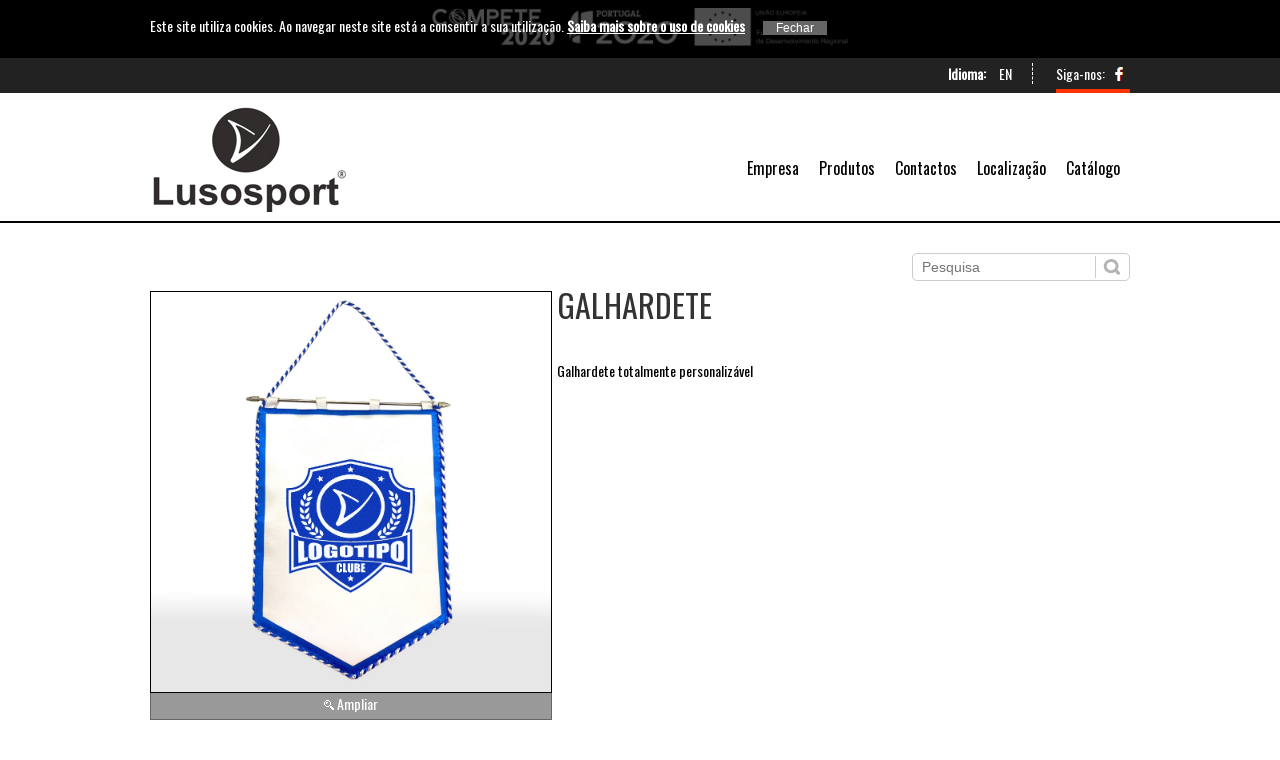

--- FILE ---
content_type: text/html; charset=iso-8859-1
request_url: https://lusosport.pt/index.php?zona=ctlg&fam=13&lng=pt&id=179
body_size: 14665
content:
                                                                                                                                                                                                                                                                                                                                                                                
<!doctype html>
<html>
<head>
<meta charset="iso-8859-1">
<title>LusoSport - Equipamentos para Futebol e outros desportos - Galhardete</title>
<meta property="og:site_name" content="LusoSport"/><meta property="og:url" content="http://lusosport.pt/index.php?zona=ctlg&fam=13&lng=pt&id=179"/><meta property="og:title" content="Lusosport - Galhardete"/><link rel="image_src" href="http://lusosport.pt/catalogos/179/galhardete.jpg"><meta property="og:image" content="http://lusosport.pt/catalogos/179/galhardete.jpg"><meta property="og:description" content="Galhardete totalmente personalizável">
<link href="https://recursos.prodominiu.com/css/sistema.css?t=1769031008" rel="stylesheet" type="text/css" />
<meta name="description" content="Lusosport Empresa jovem e dinâmica dedica-se exclusivamente ao fabrico nacional de vestuário desportivo - equipamentos de futebol, basquetebol, ciclismo, natação, ...">
<meta name="keywords" content="equipamentos, futebol. desporto, basquetebol, atletismo, voleibol, arbitros, chuteiras, camisolas, t-shirts, calções, cachecóis, fatos de treino, sacos, casacos, natação, sapatilhas, luvas, apitos, braçadeiras, kispos, futsal, impermeaveis,">

<meta name="viewport" content="user-scalable=0, initial-scale=1.0, width=device-width">
<meta name="apple-mobile-web-app-capable" content="yes" />
<meta name="apple-mobile-web-app-status-bar-style" content="black-translucent">
<meta name="format-detection" content="telephone=no">
<link rel="apple-touch-icon" href="../img/icon.jpg">
<link rel="shortcut icon" type="image/jpg" href="../img/icon.jpg">
<link href="css/estilos.css?t=1769031008" rel="stylesheet" type="text/css">
<script src="js/standalone.js"></script>
<script src="js/indexslider.js"></script>
<script src="https://recursos.prodominiu.com/js/dropdown.js"></script>
<script src="https://recursos.prodominiu.com/js/cookies.js"></script>
<script src="https://recursos.prodominiu.com/js/funcoes.js"></script>
</head>

<body>
<div id="fb-root"></div>
<script>(function(d, s, id) {
  var js, fjs = d.getElementsByTagName(s)[0];
  if (d.getElementById(id)) return;
  js = d.createElement(s); js.id = id;
  js.src = "//connect.facebook.net/pt_PT/all.js#xfbml=1";
  fjs.parentNode.insertBefore(js, fjs);
}(document, 'script', 'facebook-jssdk'));</script>
<div id="apoios"><a href="../downloads/norte2020.pdf" target="_blank"><img src="../img/apoios.png"></a></div>
<div id="cima">
 <div>
  <label><b>Idioma: </b><a href="../?lng=uk" title="English">EN</a></label>
  <span>
   <label>Siga-nos:</label>
   <a href="https://www.facebook.com/LusosportOficial/?fref=ts" title="Siga-nos no Facebook" target="_blank"><img src="img/facebook.jpg" width="22" height="22" border="0"></a>
   <!--<a href="#" title="Siga-nos no Twitter" target="_blank"><img src="img/twitter.jpg" width="22" height="22" border="0"></a>  -->
  </span>
 </div>
</div>
<nav>
 <a href="../?" title="LusoSport - Equipamentos para Futebol e outros desportos"><img src="img/logo.jpg" width="196" height="109" border="0"></a>
 <div id="menu"><img src="img/menu.png" width="45" height="45" border="0"></div><ul><li><a href="https://lusosport.pt/index.php?pg=2&lng=pt" target="_self">Empresa</a></li><li><a href="JavaScript: void(0)" class="dropm" target="_self">Produtos</a><ul><li><a href="../?zona=ctlg&fam=3&lng=pt" target="_self">Futebol</a></li><li><a href="../?zona=ctlg&fam=39&lng=pt" target="_self">Hóquei</a></li><li><a href="../?zona=ctlg&fam=34&lng=pt" target="_self">Basquetebol</a></li><li><a href="../?zona=ctlg&fam=9&lng=pt" target="_self">Árbitro</a></li><li><a href="../?zona=ctlg&fam=35&lng=pt" target="_self">Running</a></li><li><a href="../?zona=ctlg&fam=40&lng=pt" target="_self">Voleibol</a></li><li><a href="../?zona=ctlg&fam=18&lng=pt" target="_self">Fatos de treino</a></li><li><a href="../?zona=ctlg&fam=38&lng=pt" target="_self">Treino</a></li><li><a href="../?zona=ctlg&fam=7&lng=pt" target="_self">Polos</a></li><li><a href="../?zona=ctlg&fam=16&lng=pt" target="_self">T-shirts</a></li><li><a href="../?zona=ctlg&fam=20&lng=pt" target="_self">Sweats</a></li><li><a href="../?zona=ctlg&fam=36&lng=pt" target="_self">Casacos/Blusões</a></li><li><a href="../?zona=ctlg&fam=37&lng=pt" target="_self">Bermudas</a></li><li><a href="../?zona=ctlg&fam=4&lng=pt" target="_self">Mochilas/Sacos</a></li><li><a href="../?zona=ctlg&fam=5&lng=pt" target="_self">Bolas</a></li><li><a href="../?zona=ctlg&fam=29&lng=pt" target="_self">Luvas</a></li><li><a href="../?zona=ctlg&fam=13&lng=pt" target="_self">Merchandising</a></li><li><a href="../?zona=ctlg&fam=23&lng=pt" target="_self">Acessórios</a></li></ul></a></li><li><a href="https://lusosport.pt/index.php?pg=1&lng=pt" target="_self">Contactos</a></li><li><a href="https://lusosport.pt/index.php?pg=3&lng=pt" target="_self">Localização</a></li><li><a href="https://lusosport.pt/index.php?pg=5&lng=pt" target="_self">Catálogo</a></li></ul></nav>
<header>
 <!--slider_banners -->
</header>
<div id="corpo">
 <div id="pesquisa">
  <form action="../?zona=pesc&area=&lng=pt" method="post" name="pesquisa">
   <input type="text" name="pesquisa" class="inputs" placeholder="Pesquisa"><input type="image" src="img/pesquisa.jpg"><input type="hidden" name="onde_pesquisar" value="catalogos">
  </form>
 </div>
 
 
<link rel="stylesheet" type="text/css" href="../css/magnifier.css?t=1769031008">
 <table width="100%" border="0" cellspacing="0" cellpadding="0" style="padding-right: 7px">
  <tr>
   <td width="155" height="155" valign="bottom" style="padding-right: 5px">
   <script src="js/sdk.js"></script>
    <div id="sblock"></div>
    <a href="JavaScript: endPopProd()" title="Clique aqui para fechar" id="fechapop">Fechar</a>
    <img src="catalogos/179/galhardete.jpg" border="0" id="ampliacao">   
    <div id="magoo">
     <a href="JavaScript: popupProd()" title="Clique aqui para ampliar">
      <img src="catalogos/179/galhardete.jpg" align="left" border="0" width="400" height="400" id="imgproduto">
     </a>
    </div>
    <div class="magnifier-preview" id="preview" style="width: 550px; height: 550px; border: #000 1px solid; position: absolute; margin-left: 2px; top: 230px"></div>
    <script type="text/javascript" src="js/event.js"></script>
    <script type="text/javascript" src="js/magnifier.js"></script>
    <script type="text/javascript">
        var evt = new Event(),
        m = new Magnifier(evt);
        
        m.attach({
            thumb: '#imgproduto',
            large: 'catalogos/179/galhardete.jpg',
            largeWrapper: 'preview'
        });
        
        var prev = document.getElementById('preview');
        prev.style.display = 'none';
        
        document.getElementById('magoo').onmouseover = function(){
            prev.style.display = 'inline-block';
        }
        
        document.getElementById('magoo').onmouseout = function(){
            prev.style.display = 'none';
        }
    </script>
    <div id="ampliar"><img src="img/lupa.png" border="0" /> <a href="JavaScript: popupProd()" title="Clique aqui para ampliar">Ampliar</a></div>
    <div style="padding-top:  7px;" id="outrasimg"><nobr><a href="JavaScript: upImg('catalogos/179/galhardete.jpg')"><img src="catalogos/179/miniaturas/galhardete.jpg" width="60" height="60" border="0" style="display: inline-block"></a>
</nobr></div>
   </td>
   <td valign="top">
    <p class="titulo">Galhardete</p>
    <div align="justify">Galhardete totalmente personalizável</div>
   </td>
  </tr>
  <tr>
   <td valign="top" style="padding-top: 5px; height: 1%;" colspan="2"><div style="margin-bottom: 10px">
     <nobr><input type="button" onclick="window.location.replace('../?zona=recomendar&lng=pt&tipo=ctlg&fam=13&id=179')" title="Recomende este produto a um amigo" style="margin-right: 20px" name="recomendar" value="Recomendar">
     <div class="fb-share-button" data-href="http://lusosport.pt/index.php?zona=ctlg&fam=13&lng=pt&id=179" data-type="button_count" style="vertical-align: top;"></div>
     </nobr>
    </div>
    
    <div style="margin-bottom: 40px; text-align: right; border-top: #CCC 1px solid">
     <!--<br>
     <div style="padding-bottom: 4px; text-align: right;"><b>Disponibilidade:</b> <span class="disponivel_sim">Disponivel</span><!--</div>
      
     
     <br><label style="color: #900; font-size: 12px; font-weight: bold">Inc. IVA.</label> -->
     <br><br><a href="https://lusosport.pt/index.php?zona=ctlg&fam=13&lng=pt">Voltar...</a>
    </div>
    <div align="justify"><P><STRONG>A&nbsp;Sublimação proporciona&nbsp;uma solução em conta para que possas criar&nbsp;<STRONG>um galhardete totalmente&nbsp;à tua medida:</STRONG></STRONG></P><P><STRONG>&nbsp;&nbsp; - Design/cores</STRONG></P><P><STRONG>&nbsp;&nbsp; - Logótipos/Texto</STRONG></P><P><STRONG>&nbsp;<STRONG>&nbsp; -&nbsp;4 Modelos&nbsp;disponíveis:</STRONG></STRONG></P><P><STRONG>&nbsp;&nbsp;&nbsp;&nbsp;&nbsp;&nbsp;&nbsp;&nbsp;&nbsp;&nbsp;&nbsp; . Galhardete Honra&nbsp; 28cm X 40cm</STRONG></P><P><STRONG>&nbsp;&nbsp;&nbsp;&nbsp;&nbsp;&nbsp;&nbsp;&nbsp;&nbsp;&nbsp;&nbsp; . Galhardete Grande&nbsp; 18cm X 28cm</STRONG></P><P><STRONG>&nbsp;&nbsp;&nbsp;&nbsp;&nbsp;&nbsp;&nbsp;&nbsp;&nbsp;&nbsp;&nbsp; . Galhardete Médio&nbsp; 14cm X 21cm</STRONG></P><P><STRONG>&nbsp;&nbsp;&nbsp;&nbsp;&nbsp;&nbsp;&nbsp;&nbsp;&nbsp;&nbsp;&nbsp; . Galhardete Pequeno&nbsp; 9cm X 12cm</STRONG></P></div>
   </td>
  </tr>
 </table> 
<hr style="margin-top: 20px">
						   <table cellpadding="3" cellspacing="0" border="0" width="100%" align="center" id="produtos_relacionados">
							<tr>
							 <td style="font-weight: bold; font-size: 12px; padding-bottom: 20px" colspan="2">Produtos relacionados</td>
							</tr><tr>
								<td width="1%"><a href="../?zona=ctlg&fam=13&lng=pt&id=178" title="Clique aqui para ver"><img src="../catalogos/178/miniaturas/bone.jpg" border="0" style="max-width: 110px; max-height: 110px"></a></td>
								<td valign="top">
								 <b><a href="../?zona=ctlg&fam=13&lng=pt&id=178" title="Clique aqui para ver">Boné</a></b>
								 <div>Boné personalizável </div>
								</td>
							   </tr><tr>
<td colspan="2"><hr></td>
</tr>
<tr>
								<td width="1%"><a href="../?zona=ctlg&fam=13&lng=pt&id=188" title="Clique aqui para ver"><img src="../catalogos/188/miniaturas/lanyard.jpg" border="0" style="max-width: 110px; max-height: 110px"></a></td>
								<td valign="top">
								 <b><a href="../?zona=ctlg&fam=13&lng=pt&id=188" title="Clique aqui para ver">Lanyard Personalizável</a></b>
								 <div>Lanyard Personalizável</div>
								</td>
							   </tr><tr>
<td colspan="2"><hr></td>
</tr>
<tr>
								<td width="1%"><a href="../?zona=ctlg&fam=13&lng=pt&id=177" title="Clique aqui para ver"><img src="../catalogos/177/miniaturas/bracadeira.jpg" border="0" style="max-width: 110px; max-height: 110px"></a></td>
								<td valign="top">
								 <b><a href="../?zona=ctlg&fam=13&lng=pt&id=177" title="Clique aqui para ver">Braçadeira</a></b>
								 <div>Braçadeira sublimada totalmente personalizável</div>
								</td>
							   </tr><tr>
<td colspan="2"><hr></td>
</tr>
<tr>
								<td width="1%"><a href="../?zona=ctlg&fam=13&lng=pt&id=175" title="Clique aqui para ver"><img src="../catalogos/175/miniaturas/2.jpg" border="0" style="max-width: 110px; max-height: 110px"></a></td>
								<td valign="top">
								 <b><a href="../?zona=ctlg&fam=13&lng=pt&id=175" title="Clique aqui para ver">Bandeira</a></b>
								 <div>Bandeira Sublimada totalmente personalizável</div>
								</td>
							   </tr><tr>
<td colspan="2"><hr></td>
</tr>
<tr>
								<td width="1%"><a href="../?zona=ctlg&fam=13&lng=pt&id=189" title="Clique aqui para ver"><img src="../catalogos/189/miniaturas/cachecol.jpg" border="0" style="max-width: 110px; max-height: 110px"></a></td>
								<td valign="top">
								 <b><a href="../?zona=ctlg&fam=13&lng=pt&id=189" title="Clique aqui para ver">Cachecol Personalizável</a></b>
								 <div>Cachecol Personalizável</div>
								</td>
							   </tr></table></div>

<footer>
 <div>
  <ul>
   <p>Empresa</p>
   <li><a href="../?acr=quemsomos">Sobre nós</a></li>
   <li><a href="../?acr=localizacao">Localização</a></li>
   <li><a href="../?acr=contactos">Contactos</a></li>
  </ul>
  <span>
   <img src="img/lbaixo.png" width="196" height="109" border="0">
   <label>
    <b>Morada:</b><br>
    Avenida das Pontes, nº 104,<br>4750-754 Tamel S. Veríssimo - Barcelos<br><br>
    <b>Tel.:</b> 253 826 266<br>
(Chamada para a rede fixa nacional)<br><br>	
    <b>E-mail:</b> lusosport@hotmail.com
    <p>
     <a href="https://www.facebook.com/luso.sport.1?fref=ts" title="Siga-nos no Facebook" target="_blank"><img src="img/facebook_baixo.png" width="11" height="22" border="0"></a>
     <a href="#" title="Siga-nos no Google+" target="_blank"><img src="img/google_baixo.png" width="18" height="23" border="0"></a>
     <a href="#" title="Siga-nos no Twitter" target="_blank"><img src="img/twitter_baixo.png" width="22" height="18" border="0"></a>
     <a href="#" title="Siga-nos no Linked In" target="_blank"><img src="img/linkedin_baixo.png" width="20" height="21" border="0"></a>
    </p>
   </label>
  </span>
 </div>
</footer>
<script>cookies.start('pt');</script>
<div style="background: #000; color: #FFF; text-align: center; padding: 10px 60px; font-size: 12px">
                           <a href="../?zona=cpr&lng=pt" title="Leia com atenção" style="font-size: 12px; color: #FFF">Termos de utilização</a>&nbsp;&nbsp;&nbsp;&nbsp;|&nbsp;&nbsp;&nbsp;
                           <a href="../?zona=privacidade&lng=pt" title="Privacidade" style="font-size: 12px; color: #FFF">Política de privacidade</a>&nbsp;&nbsp;&nbsp;&nbsp;|&nbsp;&nbsp;&nbsp;
                           <a href="../?zona=cookies&lng=pt" title="Cookies" style="font-size: 12px; color: #FFF">Política de cookies</a>&nbsp;&nbsp;&nbsp;&nbsp;|&nbsp;&nbsp;&nbsp;
                           <a href="../?zona=ral&lng=pt" title="Ral" style="font-size: 12px; color: #FFF">Resolução Alternativa de Litígios</a>&nbsp;&nbsp;&nbsp;&nbsp;|&nbsp;&nbsp;&nbsp;
                           <a href="https://www.livroreclamacoes.pt" target="_blank" title="Livro de Reclamações" style="font-size: 12px; color: #FFF">Livro de Reclamações On-line</a>
                          </div>
</body>
</html>


--- FILE ---
content_type: text/css
request_url: https://lusosport.pt/css/estilos.css?t=1769031008
body_size: 12973
content:
@import url('https://fonts.googleapis.com/css?family=Oswald');

#apoios {
background: #000;
padding: 7px 50px;
text-align: center;
}
#apoios img {
max-height: 40px;
width: auto;
}

body {
	background: #FFF;
	padding: 0px;
	margin: 0px;
}
* {
	font-family: 'Oswald', sans-serif;
	font-size: 14px;
	color: #000;
	text-decoration: none;
}
a {
	color: #666;
	text-decoration: none;
	transition: all 0.5s;
}
a:hover {
	color: #8E8E8E;
	text-decoration: underline;
}
hr {
	border: none;
	border-bottom: #333 1px dashed;
	margin-top: 20px;
	margin-bottom: 20px;
}
input[type=submit], input[type=reset], input[type=button], button {
	border: 0px;
	background: #666666;
	color: #FFF;
	font-weight: bold;
	cursor: pointer;
	cursor: hand;
	transition: all 700ms;
	outline: none;
	font-family: Arial, Helvetica, sans-serif;
	padding: 2px 10px 2px 10px;
	font-size: 12px;
}
input[type=submit]:hover, input[type=reset]:hover, input[type=button]:hover, button:hover {
	background: #D8896B;
}
input[type=text], input[type=password], input[type=search], textarea, .inputs {
	border: #000 1px solid;
	font-weight: normal;
	outline: none;
	margin: 2px;
	font-family: Arial, Helvetica, sans-serif;
	font-size: 12px;
}
#cima {
	background: #222;
	padding: 0px;
	margin: 0px;
}
#cima div {
	max-width: 980px;
	margin: 0 auto 0 auto;
	padding: 5px 0 0 0;
	text-align: right;
}
#cima label {
	display: inline-block;
	vertical-align: top;
	color: #FFF;
	margin: 0 20px 0 0;
	padding: 0 20px 0 0;
	border-right: #FFF 1px dashed;
}
#cima label * {
	color: #FFF;
}
#cima label a {
	display: inline-block;
	vertical-align: top;
	padding: 0px;
	margin: 0 0 0 10px;
}
#cima span label {
	border: none;
	margin: 0px;
	padding: 0px;
}
#cima span {
	display: inline-block;
	border-bottom: #F30 4px solid;
}
#cima label {
	display: inline-block;
	vertical-align: top;
	font-family: 'Oswald', sans-serif;
	color: #FFF;
	font-size: 14px;
}
nav {
	max-width: 980px;
	margin: 0 auto 0 auto;
	padding: 10px 0 5px 0;
}
#menu {
	text-align: center;
	display: none;
}
#menu img {
	cursor: pointer;
	cursor: hand;
}
nav ul {
	list-style: none;
	padding: 0px;
	margin: 50px 0 0 0;
	float: right;
}
nav ul li {
	display: inline-block;
	vertical-align: top;
	padding: 0px;
	margin: 0px;
}
nav ul li a, nav ul li label {
	display: inline-block;
	vertical-align: top;
	padding: 3px 10px 3px 10px;
	border-radius: 4px;
	font-family: 'Oswald', sans-serif;
	font-size: 16px;
	color: #000;
	cursor: pointer;
	cursor: hand;
}
nav ul li a:hover, nav ul li label:hover {
	text-decoration: none;
	background: #333;
	color: #FFF;
}
nav li ul {
	position: absolute;
	margin: 0px;
	padding: 5px;
	background: rgba(255, 255, 255, 0.8);
	-webkit-box-shadow: 0 0 4px 1px rgba(0,0,0,0.6);
	box-shadow: 0 0 4px 1px rgba(0,0,0,0.6);
	border-radius: 3px;
	display: none;
	z-index: 999;
}
nav li ul div {
	background: #000;
	color: #FFF;
	border-radius: 4px;
	padding: 4px 15px 4px 15px;
}
nav li ul li {
	display: block;
}
nav li ul li a {
	display: block;
	font-size: 14px;
}
nav ul li:hover > ul {
	display: block;
}

header {
	border-top: #000 2px solid;
	margin: 0 auto 0 auto;
}

/* Banner gigante */
.jssorb21 {
	position: absolute;
}
.jssorb21 div, .jssorb21 div:hover, .jssorb21 .av {
	position: absolute;
    /* size of bullet elment */
    width: 19px;
    height: 19px;
    text-align: center;
    line-height: 19px;
    color: white;
    font-size: 12px;
    background: url(../img/b21.png) no-repeat;
    overflow: hidden;
    cursor: pointer;
}
.jssorb21 div {
	background-position: -5px -5px;
}
.jssorb21 div:hover, .jssorb21 .av:hover {
	background-position: -35px -5px;
}
.jssorb21 .av {
	background-position: -65px -5px;
}
.jssorb21 .dn, .jssorb21 .dn:hover {
	background-position: -95px -5px;
}

.jssora21l, .jssora21r {
	display: block;
    position: absolute;
    /* size of arrow element */
    width: 55px;
    height: 55px;
    cursor: pointer;
    background: url(../img/a21.png) center center no-repeat;
    overflow: hidden;
}
.jssora21l { background-position: -3px -33px; }
.jssora21r { background-position: -63px -33px; }
.jssora21l:hover { background-position: -123px -33px; }
.jssora21r:hover { background-position: -183px -33px; }
.jssora21l.jssora21ldn { background-position: -243px -33px; }
.jssora21r.jssora21rdn { background-position: -303px -33px; }

/* Fim do banner gigante */

#corpo {
	max-width: 980px;
	padding: 0 0 50px 0;
	margin: 0 auto 0 auto;
}
#pesquisa {
	text-align: right;
	padding: 30px 0 0 0;
}
#pesquisa form {
	border: #CCC 1px solid;
	padding: 0 4px 0 4px;
	margin: 0px;
	display: inline-block;
	border-radius: 5px;
}
#pesquisa form input {
	display: inline-block;
	vertical-align: top;
	border: none;
	-webkit-appearance: none;
}
#pesquisa input[type=text], #pesquisa input[type=search] {
	padding: 3px;
	font-size: 14px;
	border-right: #CCC 1px solid;
	transition: all 0.5s;
}
#pesquisa input[type=image] {
	padding: 5px;
}
#paginador {
	padding: 30px 0 0 0;
	text-align: center;
}
.titulo, .fttl {
	font-size: 32px;
	color: #333;
	text-transform: uppercase;
	margin-top: 0px;
	font-family: 'Oswald', sans-serif;
}
.fttl {
	font-size: 28px;
}

#azul {
	background: #0B6C8D url(../img/barra_azul.jpg) no-repeat bottom center;
}
#azul div {
	max-width: 980px;
	margin: 0 auto 0 auto;
	padding: 30px 0 10px 0;
	text-align: center;
}
#azul .fttl {
	color: #FFF;
	padding: 0 0 20px 0;
	text-align: left;
}
#azul article {
	background: #FFF;
	border-radius: 5px;
	-webkit-box-shadow: 0 0 4px 1px #000;
	box-shadow: 0 0 4px 1px #000;
	padding: 5px;
	display: inline-block;
	vertical-align: top;
	width: 200px;
	margin: 0 13px 30px 13px;
}
#azul article p {
	text-transform: uppercase;
}
#azul article span {
	display: block;
	margin: 20px 0 5px 0;
}
#azul article span a {
	display: inline-block;
	vertical-align: top;
	border-radius: 4px;
	background: #02668A;
	color: #FFF;
	text-decoration: none;
	padding: 3px 10px 3px 10px;
}
#azul article span a:hover {
	background: #999;
}
#categorias {
	max-width: 980px;
	margin: 0 auto 0 auto;
	padding: 30px 0 60px 0;
	text-align: center;
}
#categorias p {
	text-align: left;
}
#categorias article {
	background: #FFF;
	padding: 5px;
	border-radius: 4px;
	-webkit-box-shadow: 0 0 4px 1px rgba(0,0,0,0.6);
	box-shadow: 0 0 4px 1px rgba(0,0,0,0.6);
	display: inline-block;
	vertical-align: top;
	width: 305px;
	margin: 10px 3px 10px 3px;
}
#categorias article div {
	position: relative;
	height: 209px;
	overflow: hidden;
	-webkit-border-top-left-radius: 4px;
	-webkit-border-top-right-radius: 4px;
	-moz-border-radius-topleft: 4px;
	-moz-border-radius-topright: 4px;
	border-top-left-radius: 4px;
	border-top-right-radius: 4px;
	padding: 0px;
	border: transparent 1px solid;
}
#categorias article div label {
	position: absolute;
	background: rgba(0, 0, 0, 0.85);
	color: #FFF;
	text-transform: uppercase;
	width: 295px;
	padding: 5px;
	text-align: center;
	margin: -30px 0 0 0;
	z-index: 888;
	cursor: pointer;
	cursor: hand;
	transition: all 0.3s;
	left: 0px;
}
#categorias article cite {
	display: block;
	color: #FFF;
	font-style: normal;
	font-family: Arial, Helvetica, sans-serif;
	font-size: 8px;
	text-align: center;
	padding: 10px 0 10px 0;
}
#categorias article img {
    transition: all 0.4s ease;
}
#categorias article img:hover {
	transform: scale(1.1);
}

#categorias article span {
	display: block;
	text-align: center;
	margin: 20px 0 5px 0;
}
#categorias article span a {
	display: inline-block;
	vertical-align: top;
	border-radius: 4px;
	background: #02668A;
	color: #FFF;
	text-decoration: none;
	padding: 3px 25px 3px 25px;
}
#categorias article span a:hover {
	background: #999;
}
#categorias article p {
	height: 80px;
	overflow: hidden;
	display: block;
	vertical-align: top;
}

#categorias article div:hover label {
	margin: -60px 0 0 0;
}

footer {
	background: #333;
}
footer div {
	max-width: 980px;
	margin: 0 auto 0 auto;
	padding: 30px 0 30px 0;
	min-height: 200px;
	text-align: right;
}
footer span {
	display: inline-block;
	vertical-align: top;
}
footer span label {
	display: inline-block;
	vertical-align: top;
	width: 200px;
	border-left: #FFF 1px dashed;
	padding: 0 0 0 20px;
	text-align: left;
}
footer span img {
	display: inline-block;
	vertical-align: top;
	margin: 10px 20px 0 0;
}
footer * {
	color: #FFF;
}
footer ul {
	float: left;
	list-style: none;
	padding: 0px;
	margin: 0px;
	text-align: left;
}
footer ul p {
	text-transform: uppercase;
	font-size: 22px;
	margin-top: 0px;
}

/* Aqui comeÃ§a o diaporama */
#imageFlow * {
	color: #FFF;
}
#imageFlow { 
    position: absolute; 
    width: 965px; 
    height: 450px;  
    margin-left: 0px;
 
    overflow: hidden; 
    background: #000;
	text-shadow: none;
	color: #FFF;
} 
#imageFlow .diapo { 
    position: absolute; 
    left: -4000px; 
    cursor: pointer; 
    -ms-interpolation-mode: nearest-neighbor; 
} 
#imageFlow .link { 
    border: dotted #fff 1px; 
    margin-left: -1px; 
    margin-bottom: -1px; 
} 
#imageFlow .text { 
    position: absolute; 
    left: 0px; 
    width: 100%; 
    bottom: 16%; 
    text-align: center; 
    color: #FFF; 
    font-family: verdana, arial, Helvetica, sans-serif; 
    z-index: 1000; 
	text-shadow: none;
} 
#imageFlow .title { 
    font-size: 18px; 
    font-weight: bold; 
	text-shadow:none;
	color: #FFF;
} 
#imageFlow .legend { 
    font-size: 10px;
	color: #FFF;
	text-shadow: none;
} 
#imageFlow .scrollbar { 
    position: absolute; 
    left: 10%; 
    bottom: 20px; 
    width: 80%; 
    height: 16px; 
    z-index: 1000; 
} 
#imageFlow .track { 
    position: absolute; 
    left: 1%; 
    width: 98%; 
    height: 16px; 
    filter: alpha(opacity=30); 
    opacity: 0.3;
} 
#imageFlow .arrow-left { 
    position: absolute; 
} 
#imageFlow .arrow-right { 
    position: absolute; 
    right: 0px; 
} 
#imageFlow .bar { 
    position: absolute; 
    height: 16px; 
    left: 25px; 
} 

/* Galeria */
#galeria {
	height: 540px;
}
#voltar {
	text-align: right;
}
#voltar * {
	color: #333;
	font-weight: bold;
}

/* SDK */
#ampliar {
	display: block;
	background: #999;
	border: #666 1px solid;
	padding: 5px;
	text-align: center;
	color: #FFF;
	margin-top: 210px;
	width: auto;
}
#ampliar a {
	color: #FFF;
}
#ampliacao {
	display: none;
	position: absolute;
	left: 50%;
	top: 600px;
	border: #000 1px solid;
	z-index: 8887;
}
#sblock {
	background: #000;
	position: fixed;
	width: 100%;
	left: 0px;
	right: 0px;
	top: 0px;
	bottom: 0px;
	margin: 0px;
	padding: 0px;
	filter: alpha(opacity=70);
	opacity: 0.7;
	z-index: 999;
	display: none; 
}
#fechapop {
	background: #FFF;
	padding: 4px;
	padding-left: 10px;
	padding-right: 10px;
	border: #000 1px solid;
	border-top: none;
	position: fixed;
	left: 50%;
	top: 50%;
	z-index: 8888;
	display: none;
}
#imgproduto {
	border: #000 1px solid;
	margin-top: 10px;
}
/*
#corpo * {
	max-width: 97%;
} */

.item {
	display: inline-block;
	vertical-align: top;
	margin: 0 10px 0 10px;
	border: #999 1px solid;
	margin: 0 5px 30px 5px;
	padding: 5px;
	min-height: 280px;
}
.item p {
	text-transform: uppercase;
	word-break: normal;
	max-width: 220px;
	padding: 0 0 10px 0;
	margin: 0 0 5px 0;
}
.item span {
	display: block;
	text-align: right;
	border-top: #999 1px solid;
}

@media only screen and (max-width: 1015px) {
	#cima div, nav, #corpo, #azul div, #categorias div, footer div {
		padding-right: 20px;
		padding-left: 20px;
	}
}
@media only screen and (max-width: 880px) {
	nav {
		text-align: center;
	}
	nav ul {
		float: none;
	}
}
@media only screen and (max-width: 680px) {
	footer div {
		text-align: center;
	}	
	footer ul {
		float: none;
		text-align: center;
		margin: 0 0 60px 0;
	}
}
@media only screen and (max-width: 480px) {
	#menu {
		display: block;
		padding: 10px 0 10px 0;
	}
	#menu img {
		display: inline-block;
		vertical-align: top;
		margin: 0 10px 0 0;
	}
	nav ul {
		display: none;
	}
	footer span label {
		border: none;
		padding: 50px 0 0 0;
		text-align: center;
	}
	nav img, footer span img {
		display: inline-block;
		vertical-align: top;
		margin: 0 0 0 30px;
	}
	nav ul {
		border-top: #000 1px solid;
		position: absolute;
		z-index: 99999;
		background: rgba(255, 255, 255, 0.8);
		width: 100%;
		padding: 0px;
		margin: 4px -20px 0 -20px;
	}
	nav ul li {
		display: block;
		border-bottom: #000 1px solid;
		padding: 7px;
	}
	nav li ul {
		display: block;
		position: relative;
		margin: 5px 0 -5px 0;
		box-shadow: none;
		background: none;
		padding: 0px;
		width: 100%;
		border-top: none;
	}
	nav li ul li {
		border-bottom: none;
		border-top: #000 1px solid;
	}
	nav ul li a, nav li ul li a, nav li ul li div {
		font-size: 18px;
		display: block;
	}
	#pesquisa {
		text-align: center;
		padding-bottom: 30px;
	}
	#pesquisa input {
		text-align: left;
	}
	nav .activo {
		display: block;
	}
}

#magoo img, #imgproduto {
	min-height: 200px;
	min-width: 200px;
}
#imgproduto, #ampliacao, body #imgproduto-large, body .magnifier-large, body #preview img {
	min-height: 630px;
	min-width: 630px;
}

--- FILE ---
content_type: text/javascript
request_url: https://recursos.prodominiu.com/js/dropdown.js
body_size: 3090
content:
// JavaScript Document
var proDropdown = {
	init: function(){
		if (/Mobi/.test(navigator.userAgent)){ return;}
		
		var drops = proDropdown.getElementsByClassName("dropm");
		if (drops.length > 0){
			//Aqui implementar os drops
			for (d = 0; d < drops.length; d++){
				var drop = drops[d].parentNode.getElementsByTagName('ul')[0];
				drop.style.position = 'absolute';
				drop.style.display = 'none';
				drop.style.left = drops[d].offsetLeft+'px';
				drop.style.top = eval(drops[d].offsetTop+drops[d].offsetHeight)+'px';
				drops[d].onmouseover = function(){
													proDropdown.hideDrop(this);
													this.parentNode.getElementsByTagName('ul')[0].style.display = 'block';
												 }
			}
			
			var menu = drops[0].parentNode.parentNode.childNodes;

			for (m = 0; m < menu.length; m++){
				var mitem = menu[m].getElementsByTagName('a')[0];
				if (mitem.className == 'dropm'){ continue;}
				mitem.onmouseover = function(){ proDropdown.hideDrop(this);}
			}
		}
		
		document.body.onclick = function(){ 
			var drops = proDropdown.getElementsByClassName("dropm");
			var menu = drops[0].parentNode.parentNode.childNodes;
			var ismobile = detectmob();
			
			for (m = 0; m < menu.length; m++){
				var mitem = menu[m];
				var tmpDrop = mitem.getElementsByTagName('ul')[0];
				if(tmpDrop == null){ continue;}
				
				if (tmpDrop && !ismobile){ tmpDrop.style.display = 'none';}
			}
		}
	},
	hideDrop: function(current){
		var curMenu = current.parentNode;
		
		if (curMenu.tagName != 'LI'){ return;}

		if (current.tagName != 'BODY'){
			var curDrop = curMenu.getElementsByTagName('ul')[0];
			if (current.className == 'dropm' && curDrop.style.display != 'none'){ return;}	
		}
		
		var drops = proDropdown.getElementsByClassName("dropm");
		var menu = drops[0].parentNode.parentNode.childNodes;

		for (m = 0; m < menu.length; m++){
			var mitem = menu[m];
			var tmpDrop = mitem.getElementsByTagName('ul')[0];

			if (tmpDrop){ tmpDrop.style.display = 'none';}
		}
	},
	getElementsByClassName: function(className){
		var regClass = new RegExp("(^|\\s)" + className + "(\\s|$)");	
		var allElements = (document.all)? document.all : document.getElementsByTagName('*');
		var classElements = [];
		
		for (e = 0; e < allElements.length; e++){
			var current = allElements[e];
			
			if (!current.className){ continue;}

			if (regClass.test(current.className)){ classElements.push(current);}
		}
		return classElements;	
	}
}

function detectmob() { 
 if( navigator.userAgent.match(/Android/i)
 || navigator.userAgent.match(/webOS/i)
 || navigator.userAgent.match(/iPhone/i)
 || navigator.userAgent.match(/iPad/i)
 || navigator.userAgent.match(/iPod/i)
 || navigator.userAgent.match(/BlackBerry/i)
 || navigator.userAgent.match(/Windows Phone/i)
 ){
    return true;
  }
 else {
    return false;
  }
}

if(window.addEventListener){
	window.addEventListener('load', proDropdown.init, false);
	window.addEventListener('resize', proDropdown.init, false);
} else {
	window.attachEvent('onload', proDropdown.init);
	window.attachEvent('onresize', proDropdown.init);
}

--- FILE ---
content_type: text/javascript
request_url: https://lusosport.pt/js/sdk.js
body_size: 1983
content:
// JavaScript Document
var popupProd = function(){
	var imgProd = document.getElementById('ampliacao');
	var screenBlock = document.getElementById('sblock');
	var closeImg = document.getElementById('fechapop');
	var ampliarImg = document.getElementById('ampliar');
	if (!imgProd){ return;}
	
	document.getElementById('imgproduto').style.display = 'none';
	
	screenBlock.style.display = 'block';
	imgProd.style.display = 'block';
	imgProd.removeAttribute('width');
	imgProd.removeAttribute('height');
	
	var largura = imgProd.offsetWidth;
	var altura = imgProd.offsetHeight;
	
	imgProd.style.marginLeft = '-'+eval(largura/2-2)+'px';
	imgProd.style.marginTop = '-'+eval(altura/2-2)+'px';
	
	closeImg.style.display = 'inline-block';
	closeImg.style.marginTop = eval(altura/2+1)+'px';
	closeImg.style.marginLeft = eval(largura/2-closeImg.offsetWidth+2)+'px';
	ampliarImg.style.display = 'none';
	
	screenBlock.onclick = endPopProd;
}

var endPopProd = function(){
	var imgProd = document.getElementById('ampliacao');
	var screenBlock = document.getElementById('sblock');
	var closeImg = document.getElementById('fechapop');
	var ampliarImg = document.getElementById('ampliar');
	if (!imgProd){ return;}
	
	ampliarImg.style.display = 'block';
	document.getElementById('imgproduto').style.display = 'block';
	screenBlock.style.display = 'none';
	closeImg.style.display = 'none';
	imgProd.style.display = 'none';
	
}

function upImg(caminho){
	var ampliacao = document.getElementById('ampliacao');
	var imgproduto = document.getElementById('imgproduto');
	var lente = document.getElementById('imgproduto-lens');
	var grande = document.getElementById('imgproduto-large');
	
	var minicaminho = caminho.substr(0,caminho.lastIndexOf('/'))+caminho.substr(caminho.lastIndexOf('/'));
	
	imgproduto.src = minicaminho;
	ampliacao.src = minicaminho;
	
	var caminho_lente = 'http://'+document.domain+'/'+minicaminho;
	lente.style.backgroundImage = 'url('+minicaminho+')';
	grande.src = minicaminho;	
}

--- FILE ---
content_type: text/javascript
request_url: https://lusosport.pt/js/standalone.js
body_size: 1017
content:
// JavaScript Document
if(("standalone" in window.navigator) && window.navigator.standalone){
 
	//pros links remotos abrirem em standalone alterar pra true
	var noddy, remotes = false;
	
	document.addEventListener('click', function(event){
		noddy = event.target;

		while(noddy.nodeName !== "A" && noddy.nodeName !== "HTML"){ noddy = noddy.parentNode;}
		
		if('href' in noddy && noddy.href.indexOf('http') !== -1 && (noddy.href.indexOf(document.location.host) !== -1 || remotes)){
			event.preventDefault();
			document.location.href = noddy.href;
		}
	
	},false);
} 

//Aqui tenho de fazer a transformaÃ§Ã£o dos numeros de telefone em links tel
var cellmenu = {
	start: function(){ 
		if (!document.getElementById('menu')){ return;}
		
		var menu = document.getElementById('menu');
		var drop = document.getElementsByTagName('nav')[0].getElementsByTagName('ul')[0];
		
		menu.onclick = function(){
			if (drop.offsetHeight < 5){
				drop.className = 'activo'; 
			} else {
				drop.className = ''; 
			}	
		}
	}
}

--- FILE ---
content_type: text/javascript
request_url: https://lusosport.pt/js/event.js
body_size: 1684
content:
var Event = function () {
    "use strict";
    this.attach = function (evtName, element, listener, capture) {
        var evt         = '',
            useCapture  = (capture === undefined) ? true : capture,
            handler     = null;

        if (window.addEventListener === undefined) {
            evt = 'on' + evtName;
            handler = function (evt, listener) {
                element.attachEvent(evt, listener);
                return listener;
            };
        } else {
            evt = evtName;
            handler = function (evt, listener, useCapture) {
                element.addEventListener(evt, listener, useCapture);
                return listener;
            };
        }

        return handler.apply(element, [evt, function (ev) {
            var e   = ev || event,
                src = e.srcElement || e.target;

            listener(e, src);
        }, useCapture]);
    };

    this.detach = function (evtName, element, listener, capture) {
        var evt         = '',
            useCapture  = (capture === undefined) ? true : capture;

        if (window.removeEventListener === undefined) {
            evt = 'on' + evtName;
            element.detachEvent(evt, listener);
        } else {
            evt = evtName;
            element.removeEventListener(evt, listener, useCapture);
        }
    };

    this.stop = function (evt) {
        evt.cancelBubble = true;

        if (evt.stopPropagation) {
            evt.stopPropagation();
        }
    };

    this.prevent = function (evt) {
        if (evt.preventDefault) {
            evt.preventDefault();
        } else {
            evt.returnValue = false;
        }
    };
};

--- FILE ---
content_type: text/javascript
request_url: https://recursos.prodominiu.com/js/funcoes.js
body_size: 8973
content:
function favoritos (titulo){
  var url = 'http://' +document.domain;
  
  if (window.sidebar){
	  window.sidebar.addPanel(titulo, url,"");
  } else if( window.external ){ 
	  window.external.AddFavorite( url, title);
  } else if(window.opera && window.print){
  	  var elem = document.createElement('a');
      elem.setAttribute('href',url);
      elem.setAttribute('title',title);
      elem.setAttribute('rel','sidebar');
      elem.click();
      return false;
  }
}

function homepage (site){
        document.body.style.behavior='url(#default#homepage)';
        document.body.setHomePage('http://'+document.domain);
}

function identifica_formulario (frm){
         if (frm == null){ frm = 0;}
         formulario = document.forms[frm];
         return formulario;
}

function focar_campo (frm, campo){
         if (campo == null){ campo = 0;}
         formulario = identifica_formulario (frm);
         if (formulario && formulario[campo] && formulario[campo].type == 'select-one'){ return;}
         if (formulario && formulario[campo] && formulario[campo].style.display != 'none' && formulario[campo].type != 'hidden'){
             formulario[campo].focus();
         }
}

function limite (valor, accao){
         if (event.srcElement.value.length >= valor){
             if (accao == 'colar'){
                 event.srcElement.value = event.srcElement.value.substring(0, valor);
             } else {
                 event.returnValue = false;
             }
         }
}

function teclas(formato){
         switch (formato){
                 case 'numerico':
                       if (window.event.keyCode < 48 || window.event.keyCode > 57){
                           event.returnValue = false;
                       }
                       break;
                 case 'espaco':
                       if (window.event.keyCode == 32){
                           event.returnValue = false;
                       }
                       break;
                 case 'alfabeto':
                       if (window.event.keyCode < 48 || (window.event.keyCode > 57 && window.event.keyCode < 97) || window.event.keyCode > 122){
                           event.returnValue = false;
                       }
                 case 'seguro':
                       if ((window.event.keyCode < 48 && (window.event.keyCode != 13 && window.event.keyCode != 32)) || (window.event.keyCode > 57 && window.event.keyCode < 97 && window.event.keyCode != 95) || window.event.keyCode > 122){
                            event.returnValue = false;
                       } else if (window.event.keyCode == 32){
                            window.event.keyCode = 95;
                       }
                       break;
                 case 'email':
                       if ((window.event.keyCode < 48 && (window.event.keyCode != 13 && window.event.keyCode != 45 && window.event.keyCode != 32 && window.event.keyCode != 46)) || (window.event.keyCode > 57 && window.event.keyCode < 97 && window.event.keyCode != 95 && window.event.keyCode != 64) || window.event.keyCode > 122){
                            event.returnValue = false;
                       } else if (window.event.keyCode == 32){
                            window.event.keyCode = 95;
                       }
                       break;
                 case 'url':
                       if ((window.event.keyCode < 47 && (window.event.keyCode != 13 && window.event.keyCode != 45 && window.event.keyCode != 46 && window.event.keyCode != 38)) || (window.event.keyCode > 57 && window.event.keyCode < 97 && window.event.keyCode != 95 && window.event.keyCode != 61 && window.event.keyCode != 63 && window.event.keyCode != 64) || window.event.keyCode > 122){
                            event.returnValue = false;
                       }
                       break;
                 default: //não permite a tecla enter
                       if (event.keyCode == 32){ event.returnValue = false;}
                       break;
         }
}

function valida_formulario (frm){
         formulario = identifica_formulario (frm);
         for (i = 0; i < formulario.length - 1; i++){
              if (formulario[i].value != ''){
                  activa = true;
              } else {
                  activa = false;
                  break;
              }
         }
         if (activa == true){
             formulario[formulario.length-1].disabled = false;
         } else {
             formulario[formulario.length-1].disabled = true;
         }
}

function marca_itens (id_artigo, cor){
         nform = 0;
         while (!document.forms[nform].checkitem){
                 if (!document.forms[nform].checkitem){
                      nform +=1;
                 } else {
                      exit;
                 }
         }
         var caminho = document.forms[nform];
         if (id_artigo != 'todos'){
             zona = eval ('zona_' + id_artigo);
             if (event.srcElement.checked == true){
                 zona.style.backgroundColor = cor;
             } else {
                 zona.style.backgroundColor = '';
             }
             for (i = 1; i < caminho.checkitem.length; i++){
                  if(caminho.checkitem[i].checked == true){
                     marca = true;
                  } else {
                     marca = false;
                     break;
                  }
             }
             if (marca == true){
                 caminho.checkitem[0].checked = true;
             } else {
                 caminho.checkitem[0].checked = false;
             }
         } else {
             for (i = 1; i < caminho.checkitem.length; i++){
                  zona = eval ('zona_' + i);
                  if (event.srcElement.checked == false){
                      caminho.checkitem[i].checked = false;
                      zona.style.backgroundColor = '';
                  } else {
                      caminho.checkitem[i].checked = true;
                      zona.style.backgroundColor = cor;
                  }
             }
         }
}

function janela (ficheiro, janela, largura, altura){
         var vertical = (screen.height / 2) - (altura / 2);
         var horizontal = (screen.width / 2) - (largura / 2);
         window.open (ficheiro, janela, "width= " +largura+ "px, height= " +altura +"px, left= " +horizontal+", top= " +vertical);
}

function janela_modal (ficheiro, parametros, largura, altura){
         var resultado = showModalDialog (ficheiro, parametros, "dialogWidth: " +largura+ "px; dialogHeight: " +altura +"px; resizable: no; help: no; status: no; scroll: no;");
         return resultado;
}

function janela_topo (ficheiro, parametros, largura, altura){
         var resultado = showModelessDialog (ficheiro, parametros, "dialogWidth: " +largura+ "px; dialogHeight: " +altura +"px; resizable: no; help: no; status: no; scroll: no;");
         return resultado;
}

function confirma (texto){
         confirmacao = confirm (texto);
         if (confirmacao != true){
             event.returnValue = false;
         }
}

function activar_campo (campo, accao){
         obj = document.all[campo];
         if (obj.length){
             for (i=0; i < obj.length; i++){
                  if (accao == 'activar'){
                      obj[i].disabled = false;
                  } else {
                      obj[i].disabled = true;
                  }
             }
         } else {
             if (accao == 'activar'){
                 obj.disabled = false;
             } else {
                 obj.disabled = true;
             }
         }
}

//Fiquei aqui
function arvore (objid, esconde, imgmais, imgmenus){
         var objmenu = document.getElementById(objid);
         if (objmenu == null){ return;}
         var submenu = objmenu.childNodes[2].id;
         
         if (esconde == true && submenu){
             for (i=0; i<submenu.length; i++){
                  submenu[i].style.display = 'none';
                  if(imgmais != ''){ eval(objid)[i].childNodes[0].src = imgmais;}
             }
         }
         
         if (objmenu.childNodes[0].tagName == 'IMG'){
             var imagem = objmenu.childNodes[0];
         } else {
             var imagem = objmenu.childNodes[0].childNodes[0];
         }
         
         if (objmenu.childNodes[4] && objmenu.childNodes[4].id != null && objmenu.childNodes[4].id != ''){
            if (objmenu.childNodes[4] && objmenu.childNodes[4].style.display == 'none'){
                 if (imgmenus != ''){ imagem.src = imgmenus;}
                 objmenu.childNodes[4].style.display = '';
            } else {
                if (imgmais != ''){ imagem.src = imgmais;}
                objmenu.childNodes[4].style.display = 'none';
            }
         }  
}
/*
if (!window.upImg){
	function upImg(caminho){
		var minidiv = document.getElementById('mini');
		var minimg = minidiv.getElementsByTagName('img')[0];
		
		minimg.src = caminho;
	}	
}*/

--- FILE ---
content_type: text/javascript
request_url: https://lusosport.pt/js/indexslider.js
body_size: 2842
content:
// JavaScript Document
var cbans, bans, t, p, gal;

var inxslider = {
	init: function(){
		document.onreadystatechange = function(){
			if (this.readyState == 'complete'){ inxslider.start();}
		}
	},
	start: function(){
		cellmenu.start(); 
		
		if (!document.getElementById('slider')){ return;}
		
		var slider = document.getElementById('slider');
		if (document.getElementById('navban')){
			var nav = document.getElementById('navban');
			var botoes = nav.getElementsByTagName('span');
			
			for (n = 0; n < botoes.length; n++){
				botoes[n].onclick = function(){ inxslider.mudaronclick(this);}
			}		
		}		
		
		cbans = slider.getElementsByTagName('ul')[0];
		bans = slider.getElementsByTagName('li');
		
		cbans.style.width = eval(bans[0].offsetWidth*bans.length)+'px';
		
		inxslider.criarpaginador();
		inxslider.mudarban();
	},
	mudarban: function(){
		var posicao = (!isNaN(parseInt(cbans.style.marginLeft)))? parseInt(cbans.style.marginLeft) : 0;
		var posicao = (posicao < 0) ? posicao * -1 : posicao;
		var nposicao = (posicao < eval(parseInt(cbans.style.width)-bans[0].offsetWidth))? '-'+eval(parseInt(posicao)+bans[0].offsetWidth)+'px' : '0px';
		
		var ndot = eval(parseInt(posicao)/bans[0].offsetWidth);
		
		var index = document.getElementById('index');
		var dots = index.getElementsByTagName('li');
		var mdot = index.getElementsByClassName('marcado')[0];
		
		if (mdot){ mdot.className = '';}
		dots[ndot].className = 'marcado';
		
		t = setTimeout(function(){
			cbans.style.marginLeft = nposicao;
			clearTimeout(t);
			inxslider.mudarban();
		}, 6000);
	},
	mudaronclick: function(obj){
		var posicao = (!isNaN(parseInt(cbans.style.marginLeft)))? parseInt(cbans.style.marginLeft) : 0;
		var posicao = (posicao < 0) ? posicao * -1 : posicao;
		var childs = obj.parentNode.childNodes;
		
		if (obj.id){
			var accao = obj.title.toLowerCase();
		
			if (accao == 'anterior' && posicao > 0){
				var nposicao = '-'+eval(parseInt(posicao)-bans[0].offsetWidth)+'px';
			} else if(accao == 'seguinte' && posicao < eval(parseInt(cbans.style.width)-bans[0].offsetWidth)){
				var nposicao = '-'+eval(parseInt(posicao)+bans[0].offsetWidth)+'px';
			}	
		} else {
			for (i = 0; i < childs.length; i++){
				if (childs[i] == obj){ break;}
			}
		
			var nposicao = '-'+eval(parseInt(bans[0].offsetWidth)*i)+'px';	
		}
		
		cbans.style.marginLeft = nposicao;			
		clearTimeout(t);
		t = setTimeout(function(){
			inxslider.mudarban();
		}, 0);
	},
	criarpaginador: function(){
		var nbans = bans.length;
		
		var paginador = document.createElement('ul');
		paginador.setAttribute('id', 'index');
		slider.appendChild(paginador);

		for (i = 0; i < nbans; i++){
			var list = document.createElement('li');
			paginador.appendChild(list);
			
			list.onclick = function(){ inxslider.mudaronclick(this);}
		}
	}
}

inxslider.init();